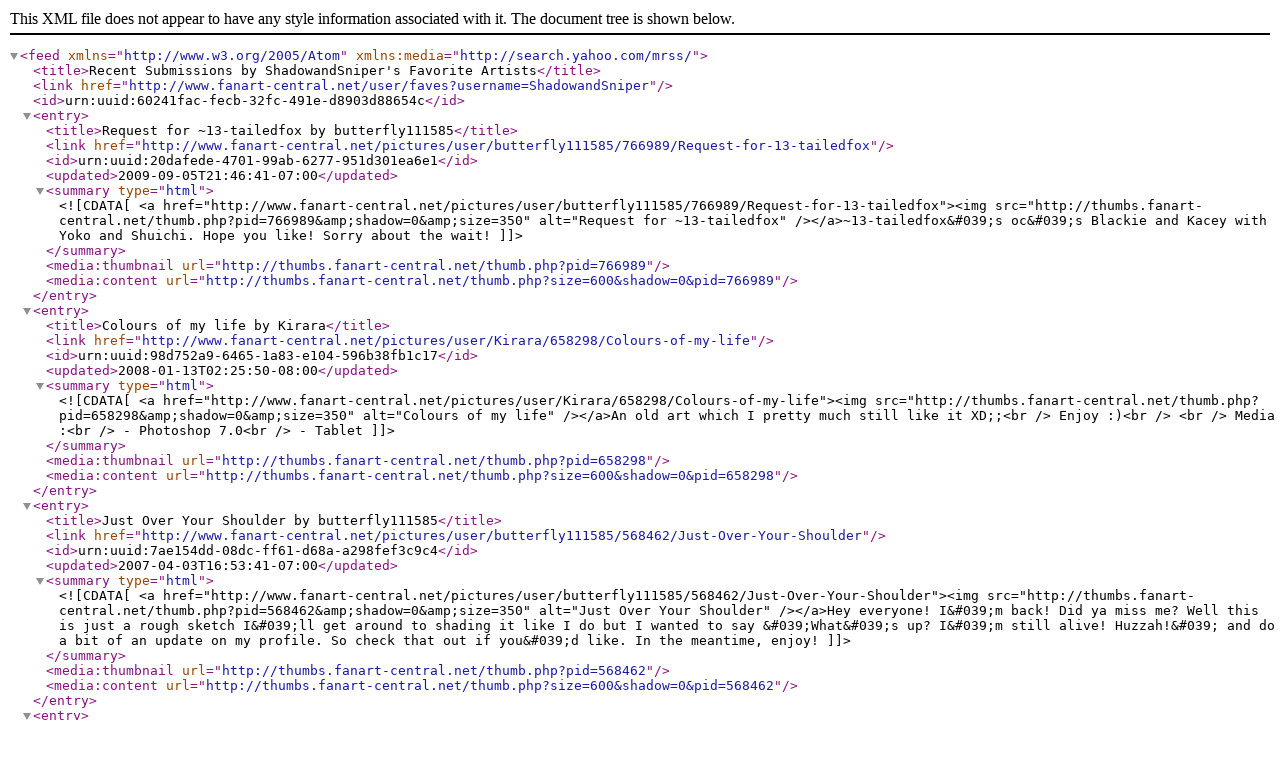

--- FILE ---
content_type: text/xml;charset=UTF-8
request_url: http://www.fanart-central.net/feed/FaveUsersRecentPictures/username/ShadowandSniper
body_size: 8911
content:
<?xml version="1.0" encoding="utf-8"?>
<feed xmlns="http://www.w3.org/2005/Atom" xmlns:media="http://search.yahoo.com/mrss/">
<title>Recent Submissions by ShadowandSniper&#039;s Favorite Artists</title>
<link href="http://www.fanart-central.net/user/faves?username=ShadowandSniper"></link>
<id>urn:uuid:60241fac-fecb-32fc-491e-d8903d88654c</id>
<entry>
<title>Request for  ~13-tailedfox by butterfly111585</title>
<link href="http://www.fanart-central.net/pictures/user/butterfly111585/766989/Request-for-13-tailedfox"></link>
<id>urn:uuid:20dafede-4701-99ab-6277-951d301ea6e1</id>
<updated>2009-09-05T21:46:41-07:00</updated>
<summary type="html"><![CDATA[
<a href="http://www.fanart-central.net/pictures/user/butterfly111585/766989/Request-for-13-tailedfox"><img src="http://thumbs.fanart-central.net/thumb.php?pid=766989&amp;shadow=0&amp;size=350" alt="Request for  ~13-tailedfox" /></a>~13-tailedfox&#039;s oc&#039;s Blackie and Kacey with Yoko and Shuichi.  Hope you like!   Sorry about the wait!]]></summary>
<media:thumbnail url="http://thumbs.fanart-central.net/thumb.php?pid=766989"></media:thumbnail>
<media:content url="http://thumbs.fanart-central.net/thumb.php?size=600&amp;shadow=0&amp;pid=766989"></media:content>
</entry>
<entry>
<title>Colours of my life by Kirara</title>
<link href="http://www.fanart-central.net/pictures/user/Kirara/658298/Colours-of-my-life"></link>
<id>urn:uuid:98d752a9-6465-1a83-e104-596b38fb1c17</id>
<updated>2008-01-13T02:25:50-08:00</updated>
<summary type="html"><![CDATA[
<a href="http://www.fanart-central.net/pictures/user/Kirara/658298/Colours-of-my-life"><img src="http://thumbs.fanart-central.net/thumb.php?pid=658298&amp;shadow=0&amp;size=350" alt="Colours of my life" /></a>An old art which I pretty much still like it XD;;<br />
Enjoy :)<br />
<br />
Media :<br />
- Photoshop 7.0<br />
- Tablet]]></summary>
<media:thumbnail url="http://thumbs.fanart-central.net/thumb.php?pid=658298"></media:thumbnail>
<media:content url="http://thumbs.fanart-central.net/thumb.php?size=600&amp;shadow=0&amp;pid=658298"></media:content>
</entry>
<entry>
<title>Just Over Your Shoulder by butterfly111585</title>
<link href="http://www.fanart-central.net/pictures/user/butterfly111585/568462/Just-Over-Your-Shoulder"></link>
<id>urn:uuid:7ae154dd-08dc-ff61-d68a-a298fef3c9c4</id>
<updated>2007-04-03T16:53:41-07:00</updated>
<summary type="html"><![CDATA[
<a href="http://www.fanart-central.net/pictures/user/butterfly111585/568462/Just-Over-Your-Shoulder"><img src="http://thumbs.fanart-central.net/thumb.php?pid=568462&amp;shadow=0&amp;size=350" alt="Just Over Your Shoulder" /></a>Hey everyone!  I&#039;m back!  Did ya miss me?  Well this is just a rough sketch I&#039;ll get around to shading it like I do but I wanted to say &#039;What&#039;s up?  I&#039;m still alive!  Huzzah!&#039; and do a bit of an update on my profile.  So check that out if you&#039;d like.  In the meantime, enjoy!]]></summary>
<media:thumbnail url="http://thumbs.fanart-central.net/thumb.php?pid=568462"></media:thumbnail>
<media:content url="http://thumbs.fanart-central.net/thumb.php?size=600&amp;shadow=0&amp;pid=568462"></media:content>
</entry>
<entry>
<title>Man Yue by Kirara</title>
<link href="http://www.fanart-central.net/pictures/user/Kirara/535739/Man-Yue"></link>
<id>urn:uuid:9b56cd47-b4bb-dc0a-4e80-8f513518d138</id>
<updated>2007-01-05T08:08:46-08:00</updated>
<summary type="html"><![CDATA[
<a href="http://www.fanart-central.net/pictures/user/Kirara/535739/Man-Yue"><img src="http://thumbs.fanart-central.net/thumb.php?pid=535739&amp;shadow=0&amp;size=350" alt="Man Yue" /></a>this is my first tablet art so it was not as good as my latest artworks..so,go here for larger view and longer description http://www.deviantart.com/deviation/38040764/?qo=12&amp;q=by%3Anekokirara&amp;qh=sort%3Atime+-in%3Ascraps<br />
<br />
<strong>Character &amp; Artwork 2006 (c) Kirara @ FAC , Nekokirara @ DevArt</strong>]]></summary>
<media:thumbnail url="http://thumbs.fanart-central.net/thumb.php?pid=535739"></media:thumbnail>
<media:content url="http://thumbs.fanart-central.net/thumb.php?size=600&amp;shadow=0&amp;pid=535739"></media:content>
</entry>
<entry>
<title>Kuronue and Ookami for Animegirlrequest* by butterfly111585</title>
<link href="http://www.fanart-central.net/pictures/user/butterfly111585/465705/Kuronue-and-Ookami-for-Animegirlrequest"></link>
<id>urn:uuid:dcd01d48-9390-dc24-382c-51ce095daa42</id>
<updated>2006-07-30T17:32:29-07:00</updated>
<summary type="html"><![CDATA[
<a href="http://www.fanart-central.net/pictures/user/butterfly111585/465705/Kuronue-and-Ookami-for-Animegirlrequest"><img src="http://thumbs.fanart-central.net/thumb.php?pid=465705&amp;shadow=0&amp;size=350" alt="Kuronue and Ookami for Animegirlrequest*" /></a>Sorry it took so long...hope you like!]]></summary>
<media:thumbnail url="http://thumbs.fanart-central.net/thumb.php?pid=465705"></media:thumbnail>
<media:content url="http://thumbs.fanart-central.net/thumb.php?size=600&amp;shadow=0&amp;pid=465705"></media:content>
</entry>
<entry>
<title>Airbrushing Experiment by Kirara</title>
<link href="http://www.fanart-central.net/pictures/user/Kirara/445036/Airbrushing-Experiment"></link>
<id>urn:uuid:64625c4c-c2b3-2e43-234b-c92a71396acd</id>
<updated>2006-06-28T05:48:32-07:00</updated>
<summary type="html"><![CDATA[
<a href="http://www.fanart-central.net/pictures/user/Kirara/445036/Airbrushing-Experiment"><img src="http://thumbs.fanart-central.net/thumb.php?pid=445036&amp;shadow=0&amp;size=350" alt="Airbrushing Experiment" /></a>My first photoshop airbrushing. Yea yea,I know it looks very crappy..it only took me 45 minutes anyway.It&#039;s my old gaia avatar by the way.<br />
<br />
Erm..I suppose it took me an hour,becuase I drew the lineart using mouse *nods*]]></summary>
<media:thumbnail url="http://thumbs.fanart-central.net/thumb.php?pid=445036"></media:thumbnail>
<media:content url="http://thumbs.fanart-central.net/thumb.php?size=600&amp;shadow=0&amp;pid=445036"></media:content>
</entry>
<entry>
<title>Kuronue w/ weapon by butterfly111585</title>
<link href="http://www.fanart-central.net/pictures/user/butterfly111585/428508/Kuronue-w-weapon"></link>
<id>urn:uuid:e69a00eb-c9aa-1b07-37e4-a7261fb8041c</id>
<updated>2006-06-02T13:19:09-07:00</updated>
<summary type="html"><![CDATA[
<a href="http://www.fanart-central.net/pictures/user/butterfly111585/428508/Kuronue-w-weapon"><img src="http://thumbs.fanart-central.net/thumb.php?pid=428508&amp;shadow=0&amp;size=350" alt="Kuronue w/ weapon" /></a>I am still alive...I swear... ^^;]]></summary>
<media:thumbnail url="http://thumbs.fanart-central.net/thumb.php?pid=428508"></media:thumbnail>
<media:content url="http://thumbs.fanart-central.net/thumb.php?size=600&amp;shadow=0&amp;pid=428508"></media:content>
</entry>
<entry>
<title>Dark for llbbyxteell *request* by butterfly111585</title>
<link href="http://www.fanart-central.net/pictures/user/butterfly111585/428501/Dark-for-llbbyxteell-request"></link>
<id>urn:uuid:4e68f476-b5df-eef9-d7d5-195929b638d6</id>
<updated>2006-06-02T13:07:45-07:00</updated>
<summary type="html"><![CDATA[
<a href="http://www.fanart-central.net/pictures/user/butterfly111585/428501/Dark-for-llbbyxteell-request"><img src="http://thumbs.fanart-central.net/thumb.php?pid=428501&amp;shadow=0&amp;size=350" alt="Dark for llbbyxteell *request*" /></a>Sorry it took so long... (I am so disorganized... ^^; )  I hope you enjoy it anyway!]]></summary>
<media:thumbnail url="http://thumbs.fanart-central.net/thumb.php?pid=428501"></media:thumbnail>
<media:content url="http://thumbs.fanart-central.net/thumb.php?size=600&amp;shadow=0&amp;pid=428501"></media:content>
</entry>
<entry>
<title>Yoko and Kuronue by butterfly111585</title>
<link href="http://www.fanart-central.net/pictures/user/butterfly111585/379116/Yoko-and-Kuronue"></link>
<id>urn:uuid:ad4cf4c8-e35a-f6e9-6d21-20061d3d933b</id>
<updated>2006-03-07T15:37:09-08:00</updated>
<summary type="html"><![CDATA[
<a href="http://www.fanart-central.net/pictures/user/butterfly111585/379116/Yoko-and-Kuronue"><img src="http://thumbs.fanart-central.net/thumb.php?pid=379116&amp;shadow=0&amp;size=350" alt="Yoko and Kuronue" /></a>I may shade it eventually but I wanted to put it up because I do rather like it like this...&lt;br /&gt;<br />
All the red stuff is my undersketch...yay! you can all see how messy I am...^^;]]></summary>
<media:thumbnail url="http://thumbs.fanart-central.net/thumb.php?pid=379116"></media:thumbnail>
<media:content url="http://thumbs.fanart-central.net/thumb.php?size=600&amp;shadow=0&amp;pid=379116"></media:content>
</entry>
<entry>
<title>Hiei for Shukumei *request* by butterfly111585</title>
<link href="http://www.fanart-central.net/pictures/user/butterfly111585/364843/Hiei-for-Shukumei-request"></link>
<id>urn:uuid:63d99333-d147-8b85-c76c-4afcba941e35</id>
<updated>2006-02-10T15:47:01-08:00</updated>
<summary type="html"><![CDATA[
<a href="http://www.fanart-central.net/pictures/user/butterfly111585/364843/Hiei-for-Shukumei-request"><img src="http://thumbs.fanart-central.net/thumb.php?pid=364843&amp;shadow=0&amp;size=350" alt="Hiei for Shukumei *request*" /></a>Hiei with Shukumei&#039;s O.C. Octavien.  Sorry it took so long i hope you like it!]]></summary>
<media:thumbnail url="http://thumbs.fanart-central.net/thumb.php?pid=364843"></media:thumbnail>
<media:content url="http://thumbs.fanart-central.net/thumb.php?size=600&amp;shadow=0&amp;pid=364843"></media:content>
</entry>
<entry>
<title>Youko and Nita for Nita Jaganshi *request* by butterfly111585</title>
<link href="http://www.fanart-central.net/pictures/user/butterfly111585/364842/Youko-and-Nita-for-Nita-Jaganshi-request"></link>
<id>urn:uuid:0d1d6f0d-863a-c5ea-de0e-b2b0a282e3e8</id>
<updated>2006-02-10T15:44:51-08:00</updated>
<summary type="html"><![CDATA[
<a href="http://www.fanart-central.net/pictures/user/butterfly111585/364842/Youko-and-Nita-for-Nita-Jaganshi-request"><img src="http://thumbs.fanart-central.net/thumb.php?pid=364842&amp;shadow=0&amp;size=350" alt="Youko and Nita for Nita Jaganshi *request*" /></a>Nita&#039;s chuckin&#039; things at Youko.  This was fun to draw, i&#039;m rather proud of the facial expressions...^^;  poor youko...lol  at any rate i hope you like it.  sorry it took so long...]]></summary>
<media:thumbnail url="http://thumbs.fanart-central.net/thumb.php?pid=364842"></media:thumbnail>
<media:content url="http://thumbs.fanart-central.net/thumb.php?size=600&amp;shadow=0&amp;pid=364842"></media:content>
</entry>
<entry>
<title>Kuronue by butterfly111585</title>
<link href="http://www.fanart-central.net/pictures/user/butterfly111585/342742/Kuronue"></link>
<id>urn:uuid:0e4ae934-248c-327e-5cee-abdcb6e96262</id>
<updated>2005-12-30T15:25:35-08:00</updated>
<summary type="html"><![CDATA[
<a href="http://www.fanart-central.net/pictures/user/butterfly111585/342742/Kuronue"><img src="http://thumbs.fanart-central.net/thumb.php?pid=342742&amp;shadow=0&amp;size=350" alt="Kuronue" /></a>I&#039;m back yay!  Finals are finally done and over with WOOT!!  So um to let every know, since i haven&#039;t been on in so long, the requests made so far i have gotten, and will be posting as soon as i can.  My goal is at least five pics a week so nobody has to wait for another forever for me to get them done.  I&#039;d like to finish the requests i already have before taking anymore so um, i&#039;ll let everyone know when i&#039;ve gotten through them all.]]></summary>
<media:thumbnail url="http://thumbs.fanart-central.net/thumb.php?pid=342742"></media:thumbnail>
<media:content url="http://thumbs.fanart-central.net/thumb.php?size=600&amp;shadow=0&amp;pid=342742"></media:content>
</entry>
<entry>
<title>Kuronue for Freak666 *request* by butterfly111585</title>
<link href="http://www.fanart-central.net/pictures/user/butterfly111585/342737/Kuronue-for-Freak666-request"></link>
<id>urn:uuid:f054d03c-bf6d-f211-db0e-1e9e9219a15e</id>
<updated>2005-12-30T15:18:31-08:00</updated>
<summary type="html"><![CDATA[
<a href="http://www.fanart-central.net/pictures/user/butterfly111585/342737/Kuronue-for-Freak666-request"><img src="http://thumbs.fanart-central.net/thumb.php?pid=342737&amp;shadow=0&amp;size=350" alt="Kuronue for Freak666 *request*" /></a>Sorry it took so long i hope you like it!]]></summary>
<media:thumbnail url="http://thumbs.fanart-central.net/thumb.php?pid=342737"></media:thumbnail>
<media:content url="http://thumbs.fanart-central.net/thumb.php?size=600&amp;shadow=0&amp;pid=342737"></media:content>
</entry>
<entry>
<title>Phantom of the Opera *request* for Mariah Winder by butterfly111585</title>
<link href="http://www.fanart-central.net/pictures/user/butterfly111585/310644/Phantom-of-Opera-request-for-Mariah-Winder"></link>
<id>urn:uuid:59c674ed-4264-1c8d-213b-34cc4ea9df2f</id>
<updated>2005-11-01T15:48:27-08:00</updated>
<summary type="html"><![CDATA[
<a href="http://www.fanart-central.net/pictures/user/butterfly111585/310644/Phantom-of-Opera-request-for-Mariah-Winder"><img src="http://thumbs.fanart-central.net/thumb.php?pid=310644&amp;shadow=0&amp;size=350" alt="Phantom of the Opera *request* for Mariah Winder" /></a>mariah with the phantom!  sorry it took so long (school is such a pain!)  i hope you like it!]]></summary>
<media:thumbnail url="http://thumbs.fanart-central.net/thumb.php?pid=310644"></media:thumbnail>
<media:content url="http://thumbs.fanart-central.net/thumb.php?size=600&amp;shadow=0&amp;pid=310644"></media:content>
</entry>
<entry>
<title>Witches of India for Yuubisa by butterfly111585</title>
<link href="http://www.fanart-central.net/pictures/user/butterfly111585/310638/Witches-of-India-for-Yuubisa"></link>
<id>urn:uuid:97742d76-2910-fe1f-fbd2-f6979e05c798</id>
<updated>2005-11-01T15:43:10-08:00</updated>
<summary type="html"><![CDATA[
<a href="http://www.fanart-central.net/pictures/user/butterfly111585/310638/Witches-of-India-for-Yuubisa"><img src="http://thumbs.fanart-central.net/thumb.php?pid=310638&amp;shadow=0&amp;size=350" alt="Witches of India for Yuubisa" /></a>Uh its not really a comic itself but it is an illustration for a story called (can you guess?) Witches of India! ^^;  Its a good story really funny!  go read it! http://www.fanart-central.net/stories.php?sid=22228&lt;br /&gt;<br />
&lt;br /&gt;<br />
its under The_demon_Yuubisa_chan &#039;s profile!!!]]></summary>
<media:thumbnail url="http://thumbs.fanart-central.net/thumb.php?pid=310638"></media:thumbnail>
<media:content url="http://thumbs.fanart-central.net/thumb.php?size=600&amp;shadow=0&amp;pid=310638"></media:content>
</entry>
<entry>
<title>The Getaway! by butterfly111585</title>
<link href="http://www.fanart-central.net/pictures/user/butterfly111585/275914/The-Getaway"></link>
<id>urn:uuid:a47920a0-58e4-4e01-2583-a10d3cfa8885</id>
<updated>2005-08-25T18:15:23-07:00</updated>
<summary type="html"><![CDATA[
<a href="http://www.fanart-central.net/pictures/user/butterfly111585/275914/The-Getaway"><img src="http://thumbs.fanart-central.net/thumb.php?pid=275914&amp;shadow=0&amp;size=350" alt="The Getaway!" /></a>Kurama and Kuronue running from a recent buglary.  Run!!!  ^^: Hope you like!]]></summary>
<media:thumbnail url="http://thumbs.fanart-central.net/thumb.php?pid=275914"></media:thumbnail>
<media:content url="http://thumbs.fanart-central.net/thumb.php?size=600&amp;shadow=0&amp;pid=275914"></media:content>
</entry>
<entry>
<title>Face Proportion Tutorial by butterfly111585</title>
<link href="http://www.fanart-central.net/pictures/user/butterfly111585/275910/Face-Proportion-Tutorial"></link>
<id>urn:uuid:1aa1866f-a8a4-f0a2-8581-ca4494255db1</id>
<updated>2005-08-25T18:11:43-07:00</updated>
<summary type="html"><![CDATA[
<a href="http://www.fanart-central.net/pictures/user/butterfly111585/275910/Face-Proportion-Tutorial"><img src="http://thumbs.fanart-central.net/thumb.php?pid=275910&amp;shadow=0&amp;size=350" alt="Face Proportion Tutorial" /></a>Several People have asked, so i thought i&#039;d start out with the face proportions.  Hope you can read my sloppy handwriting...^^;  If you like it let me know what you&#039;d like to see a tutorial on next (ie: body proportions, shading, folding, hands, feet, etc.)  Hope this helps.]]></summary>
<media:thumbnail url="http://thumbs.fanart-central.net/thumb.php?pid=275910"></media:thumbnail>
<media:content url="http://thumbs.fanart-central.net/thumb.php?size=600&amp;shadow=0&amp;pid=275910"></media:content>
</entry>
<entry>
<title>Edward Elric for Lauren *request* by butterfly111585</title>
<link href="http://www.fanart-central.net/pictures/user/butterfly111585/266165/Edward-Elric-for-Lauren-request"></link>
<id>urn:uuid:13ede7fa-7bef-7e4a-51ba-b0badf3ad0ed</id>
<updated>2005-08-10T19:02:59-07:00</updated>
<summary type="html"><![CDATA[
<a href="http://www.fanart-central.net/pictures/user/butterfly111585/266165/Edward-Elric-for-Lauren-request"><img src="http://thumbs.fanart-central.net/thumb.php?pid=266165&amp;shadow=0&amp;size=350" alt="Edward Elric for Lauren *request*" /></a>Sorry it took so long i hope you like it!!]]></summary>
<media:thumbnail url="http://thumbs.fanart-central.net/thumb.php?pid=266165"></media:thumbnail>
<media:content url="http://thumbs.fanart-central.net/thumb.php?size=600&amp;shadow=0&amp;pid=266165"></media:content>
</entry>
<entry>
<title>Wolf Girl and Boy for Sokura *Request* by butterfly111585</title>
<link href="http://www.fanart-central.net/pictures/user/butterfly111585/252506/Wolf-Girl-and-Boy-for-Sokura-Request"></link>
<id>urn:uuid:70cc4321-06ca-ef35-130d-5a4e5bae17ca</id>
<updated>2005-07-21T18:52:50-07:00</updated>
<summary type="html"><![CDATA[
<a href="http://www.fanart-central.net/pictures/user/butterfly111585/252506/Wolf-Girl-and-Boy-for-Sokura-Request"><img src="http://thumbs.fanart-central.net/thumb.php?pid=252506&amp;shadow=0&amp;size=350" alt="Wolf Girl and Boy for Sokura *Request*" /></a>The nudity isn&#039;t horrible but i thought i&#039;d put a warning.  Sorry it took so long i hope you like it!]]></summary>
<media:thumbnail url="http://thumbs.fanart-central.net/thumb.php?pid=252506"></media:thumbnail>
<media:content url="http://thumbs.fanart-central.net/thumb.php?size=600&amp;shadow=0&amp;pid=252506"></media:content>
</entry>
<entry>
<title>Shigure for Kawaii Kimimaro *request* by butterfly111585</title>
<link href="http://www.fanart-central.net/pictures/user/butterfly111585/249664/Shigure-for-Kawaii-Kimimaro-request"></link>
<id>urn:uuid:1d9397a4-2d1d-e422-3a46-6b0b671f182b</id>
<updated>2005-07-17T12:27:33-07:00</updated>
<summary type="html"><![CDATA[
<a href="http://www.fanart-central.net/pictures/user/butterfly111585/249664/Shigure-for-Kawaii-Kimimaro-request"><img src="http://thumbs.fanart-central.net/thumb.php?pid=249664&amp;shadow=0&amp;size=350" alt="Shigure for Kawaii Kimimaro *request*" /></a>Shigure for Kawaii kimimaro.  Sorry it took so long, hope you like!]]></summary>
<media:thumbnail url="http://thumbs.fanart-central.net/thumb.php?pid=249664"></media:thumbnail>
<media:content url="http://thumbs.fanart-central.net/thumb.php?size=600&amp;shadow=0&amp;pid=249664"></media:content>
</entry>
<entry>
<title>Itsuki and Karasu for OAlyGatorX *request* by butterfly111585</title>
<link href="http://www.fanart-central.net/pictures/user/butterfly111585/249661/Itsuki-and-Karasu-for-OAlyGatorX-request"></link>
<id>urn:uuid:474562ba-c1c3-ef69-13c5-5a8b6a3c3b48</id>
<updated>2005-07-17T12:23:32-07:00</updated>
<summary type="html"><![CDATA[
<a href="http://www.fanart-central.net/pictures/user/butterfly111585/249661/Itsuki-and-Karasu-for-OAlyGatorX-request"><img src="http://thumbs.fanart-central.net/thumb.php?pid=249661&amp;shadow=0&amp;size=350" alt="Itsuki and Karasu for OAlyGatorX *request*" /></a>Itsuki and karasu for Oalygatorx.  Hope you like.]]></summary>
<media:thumbnail url="http://thumbs.fanart-central.net/thumb.php?pid=249661"></media:thumbnail>
<media:content url="http://thumbs.fanart-central.net/thumb.php?size=600&amp;shadow=0&amp;pid=249661"></media:content>
</entry>
<entry>
<title>Kuronue, Karasu, and Hiei for forbidden kitsune *r by butterfly111585</title>
<link href="http://www.fanart-central.net/pictures/user/butterfly111585/238224/Kuronue-Karasu-and-Hiei-for-forbidden-kitsune-r"></link>
<id>urn:uuid:eae6d03a-d0e1-3896-894e-e067bbe142ea</id>
<updated>2005-06-29T14:49:14-07:00</updated>
<summary type="html"><![CDATA[
<a href="http://www.fanart-central.net/pictures/user/butterfly111585/238224/Kuronue-Karasu-and-Hiei-for-forbidden-kitsune-r"><img src="http://thumbs.fanart-central.net/thumb.php?pid=238224&amp;shadow=0&amp;size=350" alt="Kuronue, Karasu, and Hiei for forbidden kitsune *r" /></a>Hiei, Karasu and Kuronue with forbidden kitsune&#039;s o.c. Shadow.  Sorry it took so long hope you like!]]></summary>
<media:thumbnail url="http://thumbs.fanart-central.net/thumb.php?pid=238224"></media:thumbnail>
<media:content url="http://thumbs.fanart-central.net/thumb.php?size=600&amp;shadow=0&amp;pid=238224"></media:content>
</entry>
<entry>
<title>Hiei for SnowChild *request* by butterfly111585</title>
<link href="http://www.fanart-central.net/pictures/user/butterfly111585/233473/Hiei-for-SnowChild-request"></link>
<id>urn:uuid:6c6aa8da-759d-d842-ab87-cbaccc7c53f0</id>
<updated>2005-06-21T13:31:47-07:00</updated>
<summary type="html"><![CDATA[
<a href="http://www.fanart-central.net/pictures/user/butterfly111585/233473/Hiei-for-SnowChild-request"><img src="http://thumbs.fanart-central.net/thumb.php?pid=233473&amp;shadow=0&amp;size=350" alt="Hiei for SnowChild *request*" /></a>Sorry it took so long hope you like!  (I was without internet for the past 3 weeks.)]]></summary>
<media:thumbnail url="http://thumbs.fanart-central.net/thumb.php?pid=233473"></media:thumbnail>
<media:content url="http://thumbs.fanart-central.net/thumb.php?size=600&amp;shadow=0&amp;pid=233473"></media:content>
</entry>
<entry>
<title>Hiei for llbbyxteell *request* by butterfly111585</title>
<link href="http://www.fanart-central.net/pictures/user/butterfly111585/233471/Hiei-for-llbbyxteell-request"></link>
<id>urn:uuid:9386c115-0af8-4b2d-dce8-d9d0210e30da</id>
<updated>2005-06-21T13:28:42-07:00</updated>
<summary type="html"><![CDATA[
<a href="http://www.fanart-central.net/pictures/user/butterfly111585/233471/Hiei-for-llbbyxteell-request"><img src="http://thumbs.fanart-central.net/thumb.php?pid=233471&amp;shadow=0&amp;size=350" alt="Hiei for llbbyxteell *request*" /></a>Hiei with llbbyxteell&#039;s oc.  sorry it took so long hope you like!]]></summary>
<media:thumbnail url="http://thumbs.fanart-central.net/thumb.php?pid=233471"></media:thumbnail>
<media:content url="http://thumbs.fanart-central.net/thumb.php?size=600&amp;shadow=0&amp;pid=233471"></media:content>
</entry>
<entry>
<title>Yami Yugi for Dementor *request* by butterfly111585</title>
<link href="http://www.fanart-central.net/pictures/user/butterfly111585/220083/Yami-Yugi-for-Dementor-request"></link>
<id>urn:uuid:6535a88b-dd3a-b28c-2d94-0d5a8c66cf23</id>
<updated>2005-05-26T08:24:57-07:00</updated>
<summary type="html"><![CDATA[
<a href="http://www.fanart-central.net/pictures/user/butterfly111585/220083/Yami-Yugi-for-Dementor-request"><img src="http://thumbs.fanart-central.net/thumb.php?pid=220083&amp;shadow=0&amp;size=350" alt="Yami Yugi for Dementor *request*" /></a>sorry it took so long!  Hope you like it!]]></summary>
<media:thumbnail url="http://thumbs.fanart-central.net/thumb.php?pid=220083"></media:thumbnail>
<media:content url="http://thumbs.fanart-central.net/thumb.php?size=600&amp;shadow=0&amp;pid=220083"></media:content>
</entry>
<entry>
<title>Tsume for lonelywolfchick *request* by butterfly111585</title>
<link href="http://www.fanart-central.net/pictures/user/butterfly111585/217305/Tsume-for-lonelywolfchick-request"></link>
<id>urn:uuid:e55b48fc-3638-e4f9-3b04-072553f15599</id>
<updated>2005-05-20T10:21:19-07:00</updated>
<summary type="html"><![CDATA[
<a href="http://www.fanart-central.net/pictures/user/butterfly111585/217305/Tsume-for-lonelywolfchick-request"><img src="http://thumbs.fanart-central.net/thumb.php?pid=217305&amp;shadow=0&amp;size=350" alt="Tsume for lonelywolfchick *request*" /></a>sorry it took so long.  Hope you like it!]]></summary>
<media:thumbnail url="http://thumbs.fanart-central.net/thumb.php?pid=217305"></media:thumbnail>
<media:content url="http://thumbs.fanart-central.net/thumb.php?size=600&amp;shadow=0&amp;pid=217305"></media:content>
</entry>
<entry>
<title>Hiei for Jennifer Opal *request* by butterfly111585</title>
<link href="http://www.fanart-central.net/pictures/user/butterfly111585/217303/Hiei-for-Jennifer-Opal-request"></link>
<id>urn:uuid:5232fcfd-9226-50e1-7b07-7bdcff80584a</id>
<updated>2005-05-20T10:19:47-07:00</updated>
<summary type="html"><![CDATA[
<a href="http://www.fanart-central.net/pictures/user/butterfly111585/217303/Hiei-for-Jennifer-Opal-request"><img src="http://thumbs.fanart-central.net/thumb.php?pid=217303&amp;shadow=0&amp;size=350" alt="Hiei for Jennifer Opal *request*" /></a>Sorry it took so long.  Hope you like!]]></summary>
<media:thumbnail url="http://thumbs.fanart-central.net/thumb.php?pid=217303"></media:thumbnail>
<media:content url="http://thumbs.fanart-central.net/thumb.php?size=600&amp;shadow=0&amp;pid=217303"></media:content>
</entry>
<entry>
<title>Serena Minamino and bishyboylover&#039;s wedding *reque by butterfly111585</title>
<link href="http://www.fanart-central.net/pictures/user/butterfly111585/214276/Serena-Minamino-and-bishyboylovers-wedding-reque"></link>
<id>urn:uuid:b017d15a-25c9-7ac9-45e0-71fba6dbd777</id>
<updated>2005-05-13T09:25:57-07:00</updated>
<summary type="html"><![CDATA[
<a href="http://www.fanart-central.net/pictures/user/butterfly111585/214276/Serena-Minamino-and-bishyboylovers-wedding-reque"><img src="http://thumbs.fanart-central.net/thumb.php?pid=214276&amp;shadow=0&amp;size=350" alt="Serena Minamino and bishyboylover&#039;s wedding *reque" /></a>I hope you like it.  sorry it took so long, thanks for being patient!!!]]></summary>
<media:thumbnail url="http://thumbs.fanart-central.net/thumb.php?pid=214276"></media:thumbnail>
<media:content url="http://thumbs.fanart-central.net/thumb.php?size=600&amp;shadow=0&amp;pid=214276"></media:content>
</entry>
<entry>
<title>miroku and sango kissy for cresentmoons L-Z *reque by butterfly111585</title>
<link href="http://www.fanart-central.net/pictures/user/butterfly111585/207933/miroku-and-sango-kissy-for-cresentmoons-L-Z-reque"></link>
<id>urn:uuid:99d234c4-3ffb-de55-6fea-a066674471b6</id>
<updated>2005-04-29T10:53:45-07:00</updated>
<summary type="html"><![CDATA[
<a href="http://www.fanart-central.net/pictures/user/butterfly111585/207933/miroku-and-sango-kissy-for-cresentmoons-L-Z-reque"><img src="http://thumbs.fanart-central.net/thumb.php?pid=207933&amp;shadow=0&amp;size=350" alt="miroku and sango kissy for cresentmoons L-Z *reque" /></a>am i correct that you just wanted this sketched?  If not let me know and i will shade it for you...]]></summary>
<media:thumbnail url="http://thumbs.fanart-central.net/thumb.php?pid=207933"></media:thumbnail>
<media:content url="http://thumbs.fanart-central.net/thumb.php?size=600&amp;shadow=0&amp;pid=207933"></media:content>
</entry>
<entry>
<title>Duke/ Otogi for mschick *request* by butterfly111585</title>
<link href="http://www.fanart-central.net/pictures/user/butterfly111585/207932/Duke-Otogi-for-mschick-request"></link>
<id>urn:uuid:ea660517-d1bb-a1c3-62ec-a625f5a56724</id>
<updated>2005-04-29T10:49:33-07:00</updated>
<summary type="html"><![CDATA[
<a href="http://www.fanart-central.net/pictures/user/butterfly111585/207932/Duke-Otogi-for-mschick-request"><img src="http://thumbs.fanart-central.net/thumb.php?pid=207932&amp;shadow=0&amp;size=350" alt="Duke/ Otogi for mschick *request*" /></a>sorry it took so long.  Hope you like!!]]></summary>
<media:thumbnail url="http://thumbs.fanart-central.net/thumb.php?pid=207932"></media:thumbnail>
<media:content url="http://thumbs.fanart-central.net/thumb.php?size=600&amp;shadow=0&amp;pid=207932"></media:content>
</entry>
<entry>
<title>Karasu and Yoko for Crow of Sorrow *request* by butterfly111585</title>
<link href="http://www.fanart-central.net/pictures/user/butterfly111585/207931/Karasu-and-Yoko-for-Crow-of-Sorrow-request"></link>
<id>urn:uuid:0f97ccc7-c94d-b431-1e4b-716b0372416a</id>
<updated>2005-04-29T10:47:49-07:00</updated>
<summary type="html"><![CDATA[
<a href="http://www.fanart-central.net/pictures/user/butterfly111585/207931/Karasu-and-Yoko-for-Crow-of-Sorrow-request"><img src="http://thumbs.fanart-central.net/thumb.php?pid=207931&amp;shadow=0&amp;size=350" alt="Karasu and Yoko for Crow of Sorrow *request*" /></a>sorry it took so long. hope you like!]]></summary>
<media:thumbnail url="http://thumbs.fanart-central.net/thumb.php?pid=207931"></media:thumbnail>
<media:content url="http://thumbs.fanart-central.net/thumb.php?size=600&amp;shadow=0&amp;pid=207931"></media:content>
</entry>
<entry>
<title>DeathPixie and her dark side *request* by butterfly111585</title>
<link href="http://www.fanart-central.net/pictures/user/butterfly111585/202337/DeathPixie-and-her-dark-side-request"></link>
<id>urn:uuid:a5edc70c-0db0-36f9-a8e6-c65ad9ea5009</id>
<updated>2005-04-17T09:19:19-07:00</updated>
<summary type="html"><![CDATA[
<a href="http://www.fanart-central.net/pictures/user/butterfly111585/202337/DeathPixie-and-her-dark-side-request"><img src="http://thumbs.fanart-central.net/thumb.php?pid=202337&amp;shadow=0&amp;size=350" alt="DeathPixie and her dark side *request*" /></a>DeathPixie and her darkie Joseph, sorry it took so long hope you like!!]]></summary>
<media:thumbnail url="http://thumbs.fanart-central.net/thumb.php?pid=202337"></media:thumbnail>
<media:content url="http://thumbs.fanart-central.net/thumb.php?size=600&amp;shadow=0&amp;pid=202337"></media:content>
</entry>
<entry>
<title>Ariena for Arry *request* by butterfly111585</title>
<link href="http://www.fanart-central.net/pictures/user/butterfly111585/202333/Ariena-for-Arry-request"></link>
<id>urn:uuid:5b86cd5e-95ad-a674-0856-dc69a1d53ec1</id>
<updated>2005-04-17T09:13:38-07:00</updated>
<summary type="html"><![CDATA[
<a href="http://www.fanart-central.net/pictures/user/butterfly111585/202333/Ariena-for-Arry-request"><img src="http://thumbs.fanart-central.net/thumb.php?pid=202333&amp;shadow=0&amp;size=350" alt="Ariena for Arry *request*" /></a>i hope i filed this under the right subject, at any rate this is Arry&#039;s original character Ariena.  Hope you like!]]></summary>
<media:thumbnail url="http://thumbs.fanart-central.net/thumb.php?pid=202333"></media:thumbnail>
<media:content url="http://thumbs.fanart-central.net/thumb.php?size=600&amp;shadow=0&amp;pid=202333"></media:content>
</entry>
<entry>
<title>yoko Kurama for Sesshy Hiei Luvr *request* by butterfly111585</title>
<link href="http://www.fanart-central.net/pictures/user/butterfly111585/202332/yoko-Kurama-for-Sesshy-Hiei-Luvr-request"></link>
<id>urn:uuid:c819ee5b-5e36-8853-5145-961b4f8172af</id>
<updated>2005-04-17T09:10:50-07:00</updated>
<summary type="html"><![CDATA[
<a href="http://www.fanart-central.net/pictures/user/butterfly111585/202332/yoko-Kurama-for-Sesshy-Hiei-Luvr-request"><img src="http://thumbs.fanart-central.net/thumb.php?pid=202332&amp;shadow=0&amp;size=350" alt="yoko Kurama for Sesshy Hiei Luvr *request*" /></a>sorry it so long hope you like!!]]></summary>
<media:thumbnail url="http://thumbs.fanart-central.net/thumb.php?pid=202332"></media:thumbnail>
<media:content url="http://thumbs.fanart-central.net/thumb.php?size=600&amp;shadow=0&amp;pid=202332"></media:content>
</entry>
<entry>
<title>Kurama for Kurama_Lover_Otaku *request* by butterfly111585</title>
<link href="http://www.fanart-central.net/pictures/user/butterfly111585/200545/Kurama-for-Kurama-Lover-Otaku-request"></link>
<id>urn:uuid:54092ab2-19d8-916a-f56c-2db9540f3a6d</id>
<updated>2005-04-13T10:10:34-07:00</updated>
<summary type="html"><![CDATA[
<a href="http://www.fanart-central.net/pictures/user/butterfly111585/200545/Kurama-for-Kurama-Lover-Otaku-request"><img src="http://thumbs.fanart-central.net/thumb.php?pid=200545&amp;shadow=0&amp;size=350" alt="Kurama for Kurama_Lover_Otaku *request*" /></a>sorry it took so long!  Hope you like it!!!!]]></summary>
<media:thumbnail url="http://thumbs.fanart-central.net/thumb.php?pid=200545"></media:thumbnail>
<media:content url="http://thumbs.fanart-central.net/thumb.php?size=600&amp;shadow=0&amp;pid=200545"></media:content>
</entry>
<entry>
<title>Kurama and Kuronue for Wolf gang *request* by butterfly111585</title>
<link href="http://www.fanart-central.net/pictures/user/butterfly111585/194668/Kurama-and-Kuronue-for-Wolf-gang-request"></link>
<id>urn:uuid:83638253-01a2-a065-65d6-5ee3fe313e9f</id>
<updated>2005-03-31T17:46:09-08:00</updated>
<summary type="html"><![CDATA[
<a href="http://www.fanart-central.net/pictures/user/butterfly111585/194668/Kurama-and-Kuronue-for-Wolf-gang-request"><img src="http://thumbs.fanart-central.net/thumb.php?pid=194668&amp;shadow=0&amp;size=350" alt="Kurama and Kuronue for Wolf gang *request*" /></a>Thats wolf gang in the middle (wish i were there!) XD  hope you like it!]]></summary>
<media:thumbnail url="http://thumbs.fanart-central.net/thumb.php?pid=194668"></media:thumbnail>
<media:content url="http://thumbs.fanart-central.net/thumb.php?size=600&amp;shadow=0&amp;pid=194668"></media:content>
</entry>
<entry>
<title>Yoko Kurama for Akiko_the_fox_demon *request* by butterfly111585</title>
<link href="http://www.fanart-central.net/pictures/user/butterfly111585/194665/Yoko-Kurama-for-Akiko-fox-demon-request"></link>
<id>urn:uuid:626a571b-22ff-2ca0-50ac-4ed178ede801</id>
<updated>2005-03-31T17:43:30-08:00</updated>
<summary type="html"><![CDATA[
<a href="http://www.fanart-central.net/pictures/user/butterfly111585/194665/Yoko-Kurama-for-Akiko-fox-demon-request"><img src="http://thumbs.fanart-central.net/thumb.php?pid=194665&amp;shadow=0&amp;size=350" alt="Yoko Kurama for Akiko_the_fox_demon *request*" /></a>Akiko&#039;s o.c. and Yoko.  Hope you like it!  sorry it took so long.  &lt;br /&gt;<br />
&lt;br /&gt;<br />
By the way everyone (whos waiting on a request from me) i&#039;ve gotten sketches of everyone&#039;s requests done i&#039;m just shading them now and they should be up soon!]]></summary>
<media:thumbnail url="http://thumbs.fanart-central.net/thumb.php?pid=194665"></media:thumbnail>
<media:content url="http://thumbs.fanart-central.net/thumb.php?size=600&amp;shadow=0&amp;pid=194665"></media:content>
</entry>
<entry>
<title>Hiei and Mitsuko for Tifa_Fan 2004 *art trade* by butterfly111585</title>
<link href="http://www.fanart-central.net/pictures/user/butterfly111585/184579/Hiei-and-Mitsuko-for-Tifa-Fan-2004-art-trade"></link>
<id>urn:uuid:6df0bcb0-a1c1-5c83-8508-e6830e75e0ea</id>
<updated>2005-03-07T10:06:32-08:00</updated>
<summary type="html"><![CDATA[
<a href="http://www.fanart-central.net/pictures/user/butterfly111585/184579/Hiei-and-Mitsuko-for-Tifa-Fan-2004-art-trade"><img src="http://thumbs.fanart-central.net/thumb.php?pid=184579&amp;shadow=0&amp;size=350" alt="Hiei and Mitsuko for Tifa_Fan 2004 *art trade*" /></a>Hiei and Tifa_fan 2004&#039;s original character Mitsuko.  Sorry it took so long i hope you like!]]></summary>
<media:thumbnail url="http://thumbs.fanart-central.net/thumb.php?pid=184579"></media:thumbnail>
<media:content url="http://thumbs.fanart-central.net/thumb.php?size=600&amp;shadow=0&amp;pid=184579"></media:content>
</entry>
<entry>
<title>Sesshoumaru for Mikoa *request* by butterfly111585</title>
<link href="http://www.fanart-central.net/pictures/user/butterfly111585/181981/Sesshoumaru-for-Mikoa-request"></link>
<id>urn:uuid:3f3c4ea3-07a0-5221-697d-69821bc10e1c</id>
<updated>2005-02-28T09:39:05-08:00</updated>
<summary type="html"><![CDATA[
<a href="http://www.fanart-central.net/pictures/user/butterfly111585/181981/Sesshoumaru-for-Mikoa-request"><img src="http://thumbs.fanart-central.net/thumb.php?pid=181981&amp;shadow=0&amp;size=350" alt="Sesshoumaru for Mikoa *request*" /></a>here you go sorry it took so long.  Hope you like it!  its my first piccy of Fluffy!]]></summary>
<media:thumbnail url="http://thumbs.fanart-central.net/thumb.php?pid=181981"></media:thumbnail>
<media:content url="http://thumbs.fanart-central.net/thumb.php?size=600&amp;shadow=0&amp;pid=181981"></media:content>
</entry>
<entry>
<title>hiei and Shadow for forbidden kitsune *request* by butterfly111585</title>
<link href="http://www.fanart-central.net/pictures/user/butterfly111585/179327/hiei-and-Shadow-for-forbidden-kitsune-request"></link>
<id>urn:uuid:73feae7f-5c6c-9a26-9a86-20e67e859dfd</id>
<updated>2005-02-21T08:48:10-08:00</updated>
<summary type="html"><![CDATA[
<a href="http://www.fanart-central.net/pictures/user/butterfly111585/179327/hiei-and-Shadow-for-forbidden-kitsune-request"><img src="http://thumbs.fanart-central.net/thumb.php?pid=179327&amp;shadow=0&amp;size=350" alt="hiei and Shadow for forbidden kitsune *request*" /></a>forbidden kitsune&#039;s original character with hiei.  sorry it took so long.  with the way hiei&#039;s eyes normally are its hard to make him look down without looking like he&#039;s so excited he might wet himself...^^;  but i&#039;m pretty happy with how it turned out.  Oh and sorry about the signiture on top of everything, but as some may already know i had one of my artworks stolen recently, so i&#039;ll have to start putting my signiture in places that, if erased, will ruin a bit of the picture and look obvious that something is wrong.  If anyone has suggestions for this i&#039;d be happy to hear them.  At any rate just another thank you from me to black wolf for catching them!  and i hope you all enjoy the picture.]]></summary>
<media:thumbnail url="http://thumbs.fanart-central.net/thumb.php?pid=179327"></media:thumbnail>
<media:content url="http://thumbs.fanart-central.net/thumb.php?size=600&amp;shadow=0&amp;pid=179327"></media:content>
</entry>
<entry>
<title>kuronue with Sumari for Yuki Katsura *request* by butterfly111585</title>
<link href="http://www.fanart-central.net/pictures/user/butterfly111585/175775/kuronue-with-Sumari-for-Yuki-Katsura-request"></link>
<id>urn:uuid:73cf7dc1-8adc-05d6-308d-699c000764ba</id>
<updated>2005-02-11T17:16:03-08:00</updated>
<summary type="html"><![CDATA[
<a href="http://www.fanart-central.net/pictures/user/butterfly111585/175775/kuronue-with-Sumari-for-Yuki-Katsura-request"><img src="http://thumbs.fanart-central.net/thumb.php?pid=175775&amp;shadow=0&amp;size=350" alt="kuronue with Sumari for Yuki Katsura *request*" /></a>Yuki Katsura&#039;s o.c. Sumari with Kuronue!  Hope you like!]]></summary>
<media:thumbnail url="http://thumbs.fanart-central.net/thumb.php?pid=175775"></media:thumbnail>
<media:content url="http://thumbs.fanart-central.net/thumb.php?size=600&amp;shadow=0&amp;pid=175775"></media:content>
</entry>
<entry>
<title>child kurama and kuronue 2 for black wolf *request by butterfly111585</title>
<link href="http://www.fanart-central.net/pictures/user/butterfly111585/175773/child-kurama-and-kuronue-2-for-black-wolf-request"></link>
<id>urn:uuid:13911fbc-b73f-03a3-b1e8-5b0cc7f29932</id>
<updated>2005-02-11T17:13:00-08:00</updated>
<summary type="html"><![CDATA[
<a href="http://www.fanart-central.net/pictures/user/butterfly111585/175773/child-kurama-and-kuronue-2-for-black-wolf-request"><img src="http://thumbs.fanart-central.net/thumb.php?pid=175773&amp;shadow=0&amp;size=350" alt="child kurama and kuronue 2 for black wolf *request" /></a>the aftermath of the first pic. ^^;  Kuronue doesn&#039;t give up!  run kuro run!!!]]></summary>
<media:thumbnail url="http://thumbs.fanart-central.net/thumb.php?pid=175773"></media:thumbnail>
<media:content url="http://thumbs.fanart-central.net/thumb.php?size=600&amp;shadow=0&amp;pid=175773"></media:content>
</entry>
<entry>
<title>Yuki for Insanity_pandemonium *request* by butterfly111585</title>
<link href="http://www.fanart-central.net/pictures/user/butterfly111585/173316/Yuki-for-Insanity-pandemonium-request"></link>
<id>urn:uuid:c28c3a05-fcf6-7117-7092-e42a33dbd730</id>
<updated>2005-02-05T08:03:13-08:00</updated>
<summary type="html"><![CDATA[
<a href="http://www.fanart-central.net/pictures/user/butterfly111585/173316/Yuki-for-Insanity-pandemonium-request"><img src="http://thumbs.fanart-central.net/thumb.php?pid=173316&amp;shadow=0&amp;size=350" alt="Yuki for Insanity_pandemonium *request*" /></a>here it is again...^^]]></summary>
<media:thumbnail url="http://thumbs.fanart-central.net/thumb.php?pid=173316"></media:thumbnail>
<media:content url="http://thumbs.fanart-central.net/thumb.php?size=600&amp;shadow=0&amp;pid=173316"></media:content>
</entry>
<entry>
<title>Fly with me... by butterfly111585</title>
<link href="http://www.fanart-central.net/pictures/user/butterfly111585/169495/Fly-with-me..."></link>
<id>urn:uuid:64a56869-f971-de56-d277-8e0ac7af77dd</id>
<updated>2005-01-24T12:04:40-08:00</updated>
<summary type="html"><![CDATA[
<a href="http://www.fanart-central.net/pictures/user/butterfly111585/169495/Fly-with-me..."><img src="http://thumbs.fanart-central.net/thumb.php?pid=169495&amp;shadow=0&amp;size=350" alt="Fly with me..." /></a>i was trying something different with my coloring and i liked the way it turned out, so i thought i&#039;d share it with everyone!]]></summary>
<media:thumbnail url="http://thumbs.fanart-central.net/thumb.php?pid=169495"></media:thumbnail>
<media:content url="http://thumbs.fanart-central.net/thumb.php?size=600&amp;shadow=0&amp;pid=169495"></media:content>
</entry>
<entry>
<title>Kyo for Kyo-fan-Sapphire *request* by butterfly111585</title>
<link href="http://www.fanart-central.net/pictures/user/butterfly111585/169034/Kyo-for-Kyo-fan-Sapphire-request"></link>
<id>urn:uuid:574702ce-a052-b7f6-df09-4d271650b29c</id>
<updated>2005-01-23T10:10:10-08:00</updated>
<summary type="html"><![CDATA[
<a href="http://www.fanart-central.net/pictures/user/butterfly111585/169034/Kyo-for-Kyo-fan-Sapphire-request"><img src="http://thumbs.fanart-central.net/thumb.php?pid=169034&amp;shadow=0&amp;size=350" alt="Kyo for Kyo-fan-Sapphire *request*" /></a>Kyo and his true form!  I&#039;m sorry this took so long.  I hope you like it.]]></summary>
<media:thumbnail url="http://thumbs.fanart-central.net/thumb.php?pid=169034"></media:thumbnail>
<media:content url="http://thumbs.fanart-central.net/thumb.php?size=600&amp;shadow=0&amp;pid=169034"></media:content>
</entry>
<entry>
<title>Kimi and Ketsueki for K-chan *request* by butterfly111585</title>
<link href="http://www.fanart-central.net/pictures/user/butterfly111585/168179/Kimi-and-Ketsueki-for-K-chan-request"></link>
<id>urn:uuid:eaed012a-78fb-2d48-6272-c3a30e172ed4</id>
<updated>2005-01-21T07:36:27-08:00</updated>
<summary type="html"><![CDATA[
<a href="http://www.fanart-central.net/pictures/user/butterfly111585/168179/Kimi-and-Ketsueki-for-K-chan-request"><img src="http://thumbs.fanart-central.net/thumb.php?pid=168179&amp;shadow=0&amp;size=350" alt="Kimi and Ketsueki for K-chan *request*" /></a>These are k-chan&#039;s original characters (left to right: ketsueki and kimi)  Hope you like what i thought up Ketsueki&#039;s outfit and thanks for waiting.  Hope you like!]]></summary>
<media:thumbnail url="http://thumbs.fanart-central.net/thumb.php?pid=168179"></media:thumbnail>
<media:content url="http://thumbs.fanart-central.net/thumb.php?size=600&amp;shadow=0&amp;pid=168179"></media:content>
</entry>
<entry>
<title>kuronue and enjeru *request* by butterfly111585</title>
<link href="http://www.fanart-central.net/pictures/user/butterfly111585/165750/kuronue-and-enjeru-request"></link>
<id>urn:uuid:05155bbb-d0a0-b214-bb23-f64c77d715f1</id>
<updated>2005-01-13T19:53:28-08:00</updated>
<summary type="html"><![CDATA[
<a href="http://www.fanart-central.net/pictures/user/butterfly111585/165750/kuronue-and-enjeru-request"><img src="http://thumbs.fanart-central.net/thumb.php?pid=165750&amp;shadow=0&amp;size=350" alt="kuronue and enjeru *request*" /></a>kuronue and enjeru with Luan down in the corner (hope i did him right)  anyway i hope you enjoy!]]></summary>
<media:thumbnail url="http://thumbs.fanart-central.net/thumb.php?pid=165750"></media:thumbnail>
<media:content url="http://thumbs.fanart-central.net/thumb.php?size=600&amp;shadow=0&amp;pid=165750"></media:content>
</entry>
<entry>
<title>Sam and Kuronue for sweetmemories555 *request* by butterfly111585</title>
<link href="http://www.fanart-central.net/pictures/user/butterfly111585/163091/Sam-and-Kuronue-for-sweetmemories555-request"></link>
<id>urn:uuid:ac840f56-7c96-bd1c-a402-e3c16e3d9fc0</id>
<updated>2005-01-06T18:51:27-08:00</updated>
<summary type="html"><![CDATA[
<a href="http://www.fanart-central.net/pictures/user/butterfly111585/163091/Sam-and-Kuronue-for-sweetmemories555-request"><img src="http://thumbs.fanart-central.net/thumb.php?pid=163091&amp;shadow=0&amp;size=350" alt="Sam and Kuronue for sweetmemories555 *request*" /></a>I forgot what name you wanted this under, i&#039;m such a ditz... XP&lt;br /&gt;<br />
sorry this took so long i hope you like it!]]></summary>
<media:thumbnail url="http://thumbs.fanart-central.net/thumb.php?pid=163091"></media:thumbnail>
<media:content url="http://thumbs.fanart-central.net/thumb.php?size=600&amp;shadow=0&amp;pid=163091"></media:content>
</entry>
<entry>
<title>alex and kurama for amskitty214 *request* by butterfly111585</title>
<link href="http://www.fanart-central.net/pictures/user/butterfly111585/163090/alex-and-kurama-for-amskitty214-request"></link>
<id>urn:uuid:e5763eca-4883-7b07-698c-e634bb429b34</id>
<updated>2005-01-06T18:48:27-08:00</updated>
<summary type="html"><![CDATA[
<a href="http://www.fanart-central.net/pictures/user/butterfly111585/163090/alex-and-kurama-for-amskitty214-request"><img src="http://thumbs.fanart-central.net/thumb.php?pid=163090&amp;shadow=0&amp;size=350" alt="alex and kurama for amskitty214 *request*" /></a>Sorry it took so long.  Hope you like!  Enjoy!]]></summary>
<media:thumbnail url="http://thumbs.fanart-central.net/thumb.php?pid=163090"></media:thumbnail>
<media:content url="http://thumbs.fanart-central.net/thumb.php?size=600&amp;shadow=0&amp;pid=163090"></media:content>
</entry>
<entry>
<title>blue_dragon35 and Hatsuharu for blue_dragon *reque by butterfly111585</title>
<link href="http://www.fanart-central.net/pictures/user/butterfly111585/161529/blue-dragon35-and-Hatsuharu-for-blue-dragon-reque"></link>
<id>urn:uuid:c7b0d19b-77ef-3e81-f1a4-339585e84d82</id>
<updated>2005-01-02T19:05:20-08:00</updated>
<summary type="html"><![CDATA[
<a href="http://www.fanart-central.net/pictures/user/butterfly111585/161529/blue-dragon35-and-Hatsuharu-for-blue-dragon-reque"><img src="http://thumbs.fanart-central.net/thumb.php?pid=161529&amp;shadow=0&amp;size=350" alt="blue_dragon35 and Hatsuharu for blue_dragon *reque" /></a>Sorry it took so long.  I hope you like it.  Sorry!]]></summary>
<media:thumbnail url="http://thumbs.fanart-central.net/thumb.php?pid=161529"></media:thumbnail>
<media:content url="http://thumbs.fanart-central.net/thumb.php?size=600&amp;shadow=0&amp;pid=161529"></media:content>
</entry>
</feed>